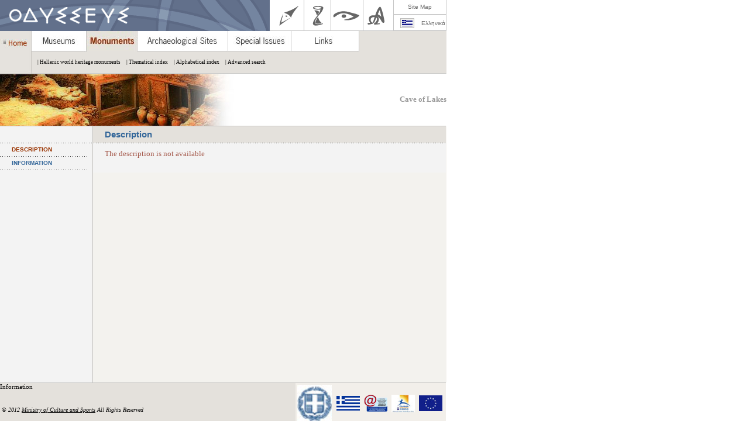

--- FILE ---
content_type: text/html;charset=ISO-8859-7
request_url: http://odysseus.culture.gr/h/2/eh251.jsp?obj_id=1617
body_size: 3109
content:















































<html>
<head>
<title> Ministry of Culture and Sports | Cave of Lakes</title>
<META HTTP-EQUIV="Content-type" CONTENT="text/html; charset=ISO-8859-7">
<script>categ=2;</script>
<script src="/h/js/funcs.js"></script>
</head>

<body bgcolor="#ffffff" text="#000000" rightMargin="0" leftMargin="0" topMargin="0" MarginHeight="0" MarginWidth="0">
<script src="/h/js/vars.js"></script>
<script>
	lang='en';
	titlos='Cave of Lakes';
	pagetitle='Description';
	flashsrc='/Banners_pcs/thematikos katalogos/cat2_1_1.jpg';
	titlos_bn = 'Cave of Lakes';
</script>
<script>drawUpper();</script>

<script>
document.write('<tr valign="top">');
document.write('		<td height="'+maintblheight+'" align="left" valign="top" background="/0/menubg.jpg">');
</script>
	<table width="100%" cellpadding="0" cellspacing="0" border="0">
<tr>
<td height="22" width="20"><img src="/0/spacer.gif" width="20" height="22"></td>
<td height="22" width="138" align="left" valign="middle"><font class="linkMenu">DESCRIPTION</font></td>
</tr>
<tr><td height="1" colspan="2"><img src="/0/menuline150.gif" width="150" height="1"></td></tr>
<tr>
<td height="22" width="20"><img src="/0/spacer.gif" width="20" height="22"></td>
<td height="22" width="138" align="left" valign="middle"><a href="/h/2/eh255.jsp?obj_id=1617" class="linkMenu">INFORMATION</a></td>
</tr>
<tr><td height="1" colspan="2"><img src="/0/menuline150.gif" width="150" height="1"></td></tr>
<tr><td height="24" colspan="2">&nbsp;</td></tr>
</table>

<script>

document.write('        </td>');
document.write('        <td valign="top" background="/0/title_line.jpg" width="1"><img src="/0/title_line.jpg" width="1" height="1"></td>');
document.write('        <td width="'+centerwidth+'"align="left" valign="top" background="/0/bodybg.jpg" class="textTitle">');
</script>






		  
<table width="603" border="0" cellpadding="0" cellspacing="0" background="/0/menubg.jpg">
  <tr>
    <td><img src="/0/spacer.gif" width="1" height="10"></td>
  </tr>
  <tr>
    <td><table width="603" border="0" cellspacing="0" cellpadding="0">
      <tr>
        <td width="20">&nbsp;</td>
        <td width="563" class="textLISTNORMAL"><table width="563" border="0" cellspacing="0" cellpadding="0">
            <tr>
              <td align="left" valign="top" class="textSM11px" >
			  				
				
				
					<font face=Verdana size=2 color=#A35648>The description is not available</font>
				
			</td>
            </tr>
            <tr>
              <td align="left" valign="top"><img src="/0/spacer.gif" width="1" height="6"></td>
            </tr>

        </table></td>
        <td width="20">&nbsp;</td>
      </tr>
      <tr>
        <td colspan="3"><img src="/0/spacer.gif" width="1" height="10">&nbsp;</td>
      </tr>







	  
	  
	  
  

	  
	  
	  
  
    

  
  

	  
	  
    </table></td>
  </tr>
  
  
  
</table>

		  
		  



		  

<script>drawFooter();</script>

</body>
</html>

